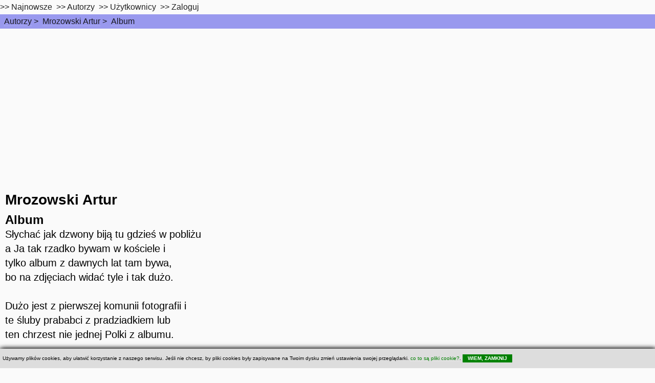

--- FILE ---
content_type: text/html; charset=UTF-8
request_url: https://wiersze.annet.pl/w,,23846
body_size: 4865
content:

<!DOCTYPE HTML PUBLIC "-//W3C//DTD HTML 4.0 Transitional//EN"><html lang="pl">
<head><meta charset="utf-8" >    
	<meta name="viewport" content="width=device-width, initial-scale=1" >
		<!--[if lte IE 8]><script src="/hyperspace/assets/js/ie/html5shiv.js"></script><![endif]-->
		<link rel="stylesheet" href="/hyperspace/assets/css/main.css" />
		<!--[if lte IE 9]><link rel="stylesheet" href="/hyperspace/assets/css/ie9.css" /><![endif]-->
		<!--[if lte IE 8]><link rel="stylesheet" href="/hyperspace/assets/css/ie8.css" /><![endif]-->
    <link rel="stylesheet" href="/0017/css.css" >
<title>Mrozowski Artur - Album -  wiersze.annet.pl </title>
<meta name="Keywords" content="wiersz, Mrozowski Artur,Album, ">
<meta name="Description" content="Wiersze znanych autorów, znane, popularne, lubiane - wiersze.annet.pl"><meta name="Author" content="Wierszoteka Ibki - annet LLC">
<meta name="Robots" content="index,follow">
<meta name="Reply-To" content="wierszoteka@gmail.com">
<meta name="verify-v1" content="RkqXcVBg39OBujfOLxRXOAs5SPoouHYCWGq8A4WwkgI=">
<script defer src="/hyperspace/fontawesome-free-6.1.1-web/js/all.js"></script>
<link rel="preload" rel="stylesheet" href="/hyperspace/fontawesome-free-6.1.1-web/css/all.css" />
<link rel="icon" type="image/png" href="/images/favicon-96x96.png" sizes="96x96" />
<link rel="icon" type="image/svg+xml" href="/images/favicon.svg" />
<link rel="shortcut icon" href="/images/favicon.ico" />
<link rel="apple-touch-icon" sizes="180x180" href="/images/apple-touch-icon.png" />
<meta name="apple-mobile-web-app-title" content="Wiersze.annet.pl" />
<link rel="manifest" href="/images/site.webmanifest" />
<script type="text/javascript" rel="preload" async="" charset="utf-8" src="/=moduly=/xcookie.js"></script>
<style>
.xcookie { background:#dddddd; position:fixed; left:0px; bottom:0px; right:0px; padding:5px; color:black; font-size:10px; box-shadow:1px 1px 10px black; z-index:1000; }
.xcookie a { color:green; cursor:pointer; }
.xcookie a.xcookie-close { color:white; font-weight:bold; cursor:pointer; background:green; padding:2px 10px; }
.xcookie a.xcookie-close:hover { background:white; color:green; text-decoration:none; }
</style>
<link rel="alternate" type="application/rss+xml" href="http://www.wiersze.annet.pl/rss.xml" title="Wierszoteka Ibki - wiersze.annet.pl">
<meta property="og:site_name"   content="Wierszoteka Ibki - serwis poetycki dla zawodowców i amatorów" >
<meta property="og:url"         content="https://wiersze.annet.pl/w,,23846" >
<meta property="fb:app_id"      content="1651457768449985" >
<meta property="og:locale"      content="pl_PL" >
<meta property="og:type"        content="article" >
<meta property="og:title"       content="Mrozowski Artur - Album" >
<meta property="og:description" content="Słychać jak dzwony biją tu gdzieś w pobliżu a Ja tak rzadko bywam w kościele i tylko album z dawnych lat tam b..." >
<meta name="Description" content="Mrozowski Artur - Album - Słychać jak dzwony biją tu gdzieś w pobliżu a Ja tak rzadko bywam w kościele i tylko album z dawnych lat tam b...">

<script type="text/javascript">

  var _gaq = _gaq || [];
  _gaq.push(['_setAccount', 'UA-416827-2']);
  _gaq.push(['_trackPageview']);

  (function() {
    var ga = document.createElement('script'); ga.type = 'text/javascript'; ga.async = true;
    ga.src = ('https:' == document.location.protocol ? 'https://ssl' : 'http://www') + '.google-analytics.com/ga.js';
    var s = document.getElementsByTagName('script')[0]; s.parentNode.insertBefore(ga, s);
  })();
</script>

<!-- Google tag (gtag.js) -->
<script async src="https://www.googletagmanager.com/gtag/js?id=G-TV7M16RSQX"></script>
<script>
  window.dataLayer = window.dataLayer || [];
  function gtag(){dataLayer.push(arguments);}
  gtag('js', new Date());

  gtag('config', 'G-TV7M16RSQX');
</script>
<script src="//pagead2.googlesyndication.com/pagead/js/adsbygoogle.js" type="text/javascript" async ></script>
  <script>
    (adsbygoogle = window.adsbygoogle || []).push({
      google_ad_client: "ca-pub-1718451741575846",
      enable_page_level_ads: true
    });
  </script>
<!-- Facebook Pixel Code -->
<script>
  !function(f,b,e,v,n,t,s)
  {if(f.fbq)return;n=f.fbq=function(){n.callMethod?
  n.callMethod.apply(n,arguments):n.queue.push(arguments)};
  if(!f._fbq)f._fbq=n;n.push=n;n.loaded=!0;n.version='2.0';
  n.queue=[];t=b.createElement(e);t.async=!0;
  t.src=v;s=b.getElementsByTagName(e)[0];
  s.parentNode.insertBefore(t,s)}(window, document,'script',
  'https://connect.facebook.net/en_US/fbevents.js');
  fbq('init', '3230560643660541');
  fbq('track', 'PageView');
</script>
<noscript><img height="1" width="1" style="display:none"
  src="https://www.facebook.com/tr?id=3230560643660541&ev=PageView&noscript=1"
/></noscript>
<!-- End Facebook Pixel Code -->
</head>
<body >

  <!-- Top Navigation Menu -->
  <div class="topnavaa">
    <a href="#" class="active" aria-label="menu" ></a>
    <!-- Navigation links (hidden by default) -->
    <div id="myLinksaa">
      >>&nbsp;<a href="/w,nowosci" aria-label="najnowsze">Najnowsze</a>&nbsp;
      >>&nbsp;<a href="/w,autorzy" aria-label="autorzy">Autorzy</a>&nbsp;
      >>&nbsp;<a href="#top10uzytkownicy" aria-label="users">Użytkownicy</a>&nbsp;
       >>&nbsp;<a href="/w,umiesc,">Zaloguj</a>&nbsp;</div></div><div id="wrapper"><!-- Wrapper --><div id="breadcrumb"><ul class="breadcrumb"><li><a href="/w,autorzy" class="ap">Autorzy</a> &gt; </li><li><a href="/w,l,,1087" class="ap">Mrozowski Artur</a> &gt; </li><li><a href="/w,,23846" class="ap">  Album </a> </li></ul></div>
<!-- Intro -->
	<section id="intro" class="wrapper style1 fullscreen fade-up">
		<div class="inner">
			
<span class="autor"><a href="/w,l,,1087,Mrozowski Artur" class="wa">Mrozowski Artur</a></span><br />
<span class="tytul">  Album </span>
<br />
<span class="tresc">Słychać jak dzwony biją tu gdzieś w pobliżu <br>a Ja tak rzadko bywam w kościele i <br>tylko album z dawnych lat tam bywa, <br>bo na zdjęciach widać tyle i tak dużo.<br><br>Dużo jest z pierwszej komunii fotografii i <br>te śluby prababci z pradziadkiem  lub <br>ten chrzest nie jednej  Polki z albumu.<br><br>Z albumu wystają zdjęcia z przeszłości <br>dawniejszej  <br>czy bliższej wczorajszej jak ciasteczka <br>z makiem zjedzone ze smakiem już.<br><br>Już słyszę i widzę hity z lat dawnych i <br>modę na wiek dwudziesty pierwszy , <br>który jedynie zahaczę  i <br>którego końca nigdy własnymi oczami <br>nie zobaczę.<br><br>Zobaczę album stary najbardziej ludzko <br>co budzić musi łzę w oku i wzruszenie, <br>kiedy widzę Ciebie dziecko moje.<br><br>Moje łzy są mi tak bardzo potrzebne, <br>kapiące na koszulę  jak i Twoje i <br>tak niech będzie jeszcze  we dwoje  i <br>tak cudownie.<br><br>Cudownie jest popłakać sobie przy albumie <br>wspomnień o dziwo i niech tak będzie, <br>bo to też wyjątkowo normalne wzruszenie <br>takie i je&nbsp;&nbsp;&nbsp;lubię <br>a nic w tym złego i <br>nie godnego , wręcz przeciwnie.<br><br>&nbsp;&nbsp;&nbsp;&nbsp;&nbsp;&nbsp;&nbsp;&nbsp;&nbsp;&nbsp;&nbsp;&nbsp;&nbsp;&nbsp;&nbsp;&nbsp;&nbsp;&nbsp;&nbsp;&nbsp;&nbsp;&nbsp;&nbsp;&nbsp;&nbsp;&nbsp;&nbsp;&nbsp;&nbsp;&nbsp;&nbsp;&nbsp;&nbsp;&nbsp;&nbsp;&nbsp;&nbsp;&nbsp;&nbsp;&nbsp;&nbsp;&nbsp;&nbsp;&nbsp;&nbsp;&nbsp;&nbsp;&nbsp;&nbsp;&nbsp;&nbsp;&nbsp;&nbsp;&nbsp;&nbsp;&nbsp;&nbsp;&nbsp;&nbsp;&nbsp;&nbsp;&nbsp;&nbsp;Rok 2000  <br></span>
<br /><div class="wiersz_info"><span class="odslon">Czytany: 592 razy</span><br /><!-- Your share button code -->
    <div class="fb-share-button" 
      data-href="http://wiersze.annet.pl/w,,23846" 
      data-layout="button_count">
    </div><br /></div>
<br /> => <a href="https://wiersze.annet.pl//w,l,,1087-Mrozowski Artur" class="wa">Inne wiersze tego autora...</a>
		</div>
	</section>

<!-- Sections top10 -->
	<section class="wrapper style3 fade-up">
		<div class="inner">
			<div class="features">

	<section id="top10dodane">
		<span class="icon major fa-cog"></span>
		<h3>Najnowsze</h3>
		<p><a class="wa" href="/w,,41898">Wizard Oskar - Stara miłość</a><br />
<a class="wa" href="/w,,41897">Wizard Oskar - Oksytocyna</a><br />
<a class="wa" href="/w,,41896">Wizard Oskar - Ostatni żywy poeta</a><br />
</p>

	</section>

	<section id="top10odslon">
		<span class="icon major fa-desktop"></span>
		<h3>Top czytanych</h3>
		<p><a class="wa" href="/w,,11157">Szymborska Wisława - &quot;Nic dwa...</a><br />
<a class="wa" href="/w,,30434">Wizard Oskar - Deklaracja Wiary</a><br />
<a class="wa" href="/w,,12309">Herbert Zbigniew - Przesłanie Pana Cogito</a><br />
<a class="wa" href="/w,,11058">Różewicz Tadeusz - Ocalony</a><br />
<a class="wa" href="/w,,10636">Goethe Johann Wolfgang - Król Olch</a><br />
<a class="wa" href="/w,,31410">Wizard Oskar - Rozkosz wyśniona</a><br />
<a class="wa" href="/w,,10763">Różewicz Tadeusz - Jak dobrze</a><br />
<a class="wa" href="/w,,14496">Broniewski Władysław - Bagnet na broń</a><br />
<a class="wa" href="/w,,31453">Wizard Oskar - Optymizm</a><br />
<a class="wa" href="/w,,11497">Leśmian Bolesław - W malinowym chruśniaku</a><br />
<a class="wa" href="/w,,10900">Szymborska Wisława - Utopia</a><br />
<a class="wa" href="/w,,9456">Miłosz Czesław - Który skrzywdziłeś</a><br />
<a class="wa" href="/w,,13729">Święty Paweł - Hymn o miłości</a><br />
<a class="wa" href="/w,,8555">Makuszyński Kornel - 120 przygód...</a><br />
<a class="wa" href="/w,,13886">Różewicz Tadeusz - List do ludożerców</a><br />
<a class="wa" href="/w,,15934">Różewicz Tadeusz - Lament</a><br />
<a class="wa" href="/w,,12">Strug Renata - Tesknota</a><br />
<a class="wa" href="/w,,12308">Herbert Zbigniew - Nike która się waha</a><br />
<a class="wa" href="/w,,8278">Lechoń Jan - Herostrates</a><br />
<a class="wa" href="/w,,41844">Shel Silverstein - Tam jest niedźwiedź.</a><br />
<a class="wa" href="/w,,41733">wilkolak1003    Mirek - Prawdziwa radość</a><br />
<a class="wa" href="/w,,296">Gałczyński Konstanty Ildefons - Prośba o wyspy...</a><br />
<a class="wa" href="/w,,12015">Różewicz Tadeusz - Warkoczyk</a><br />
<a class="wa" href="/w,,11706">Szymborska Wisława - Portret kobiecy</a><br />
<a class="wa" href="/w,,9229">Bursa Andrzej - Sobota</a><br />
</p>

	</section>

	<section id="top10autorzy">
		<span class="icon major fa-diamond"></span>
		<h3>Top Autorzy</h3>
		<p><a href="/w,l,,1224,,,,,,,," class="wa">Wizard Oskar</a><br />
<a href="/w,l,,1286,,,,,,,," class="wa">Maria Polak (Maryla)</a><br />
<a href="/w,l,,1372,,,,,,,," class="wa">kaja-maja</a><br />
<a href="/w,l,,295,,,,,,,," class="wa">Budek Zbigniew</a><br />
<a href="/w,l,,1120,,,,,,,," class="wa">Pietruszczak Jerzy</a><br />
<a href="/w,l,,1194,,,,,,,," class="wa">TES</a><br />
<a href="/w,l,,1115,,,,,,,," class="wa">wilkolak1003  - Mirek</a><br />
<a href="/w,l,,1118,,,,,,,," class="wa">Cieślik Lucyna</a><br />
<a href="/w,l,,915,,,,,,,," class="wa">Baltissen Aleksandra</a><br />
<a href="/w,l,,903,,,,,,,," class="wa">annaG</a><br />
<a href="/w,l,,578,,,,,,,," class="wa">Szydzik Zofia</a><br />
<a href="/w,l,,16,,,,,,,," class="wa">Baczyński Krzysztof Kamil</a><br />
<a href="/w,l,,1284,,,,,,,," class="wa">Pomichowska Mirka</a><br />
<a href="/w,l,,1117,,,,,,,," class="wa">Wrzosek Justyna</a><br />
<a href="/w,l,,5,,,,,,,," class="wa">Staff Leopold</a><br />
<a href="/w,l,,29,,,,,,,," class="wa">Pawlikowska-Jasnorzewska Maria</a><br />
<a href="/w,l,,1448,,,,,,,," class="wa">Beata Wałuszko</a><br />
<a href="/w,l,,2,,,,,,,," class="wa">Asnyk Adam</a><br />
<a href="/w,l,,1109,,,,,,,," class="wa">eugmar.</a><br />
<a href="/w,l,,1087,,,,,,,," class="wa">Mrozowski Artur</a><br />
<a href="/w,l,,6,,,,,,,," class="wa">Leśmian Bolesław</a><br />
<a href="/w,l,,22,,,,,,,," class="wa">Gałczyński Konstanty Ildefons</a><br />
<a href="/w,l,,27,,,,,,,," class="wa">Mickiewicz Adam</a><br />
<a href="/w,l,,38,,,,,,,," class="wa">Brzechwa Jan</a><br />
<a href="/w,l,,148,,,,,,,," class="wa">Baudelaire Charles</a><br />
</p>

	</section>

	<section id="top10uzytkownicy">
		<span class="icon major fa-chain"></span>
		<h3>Top Użytkownicy</h3>
		<p><a href="/w,wuser,2676" class="wa">Oskar Wizard - 3505 wierszy</a><br />
<a href="/w,wuser,2775" class="wa">Maria Polak - 2165 wierszy</a><br />
<a href="/w,wuser,2910" class="wa">kaja-maja - 1565 wierszy</a><br />
<a href="/w,wuser,253" class="wa">koktail - 910 wierszy</a><br />
<a href="/w,wuser,2530" class="wa">Keruj - 859 wierszy</a><br />
<a href="/w,wuser,2619" class="wa">TES - 846 wierszy</a><br />
<a href="/w,wuser,2521" class="wa">wilkolak1003 - 787 wierszy</a><br />
<a href="/w,wuser,2527" class="wa">ciesliklucyna - 702 wierszy</a><br />
<a href="/w,wuser,2024" class="wa">Ola@Aleksandra.nl - 666 wierszy</a><br />
<a href="/w,wuser,1996" class="wa">annaG - 646 wierszy</a><br />
<a href="/w,wuser,642" class="wa">Karo - 390 wierszy</a><br />
<a href="/w,wuser,2772" class="wa">Pomichowska Mirka - 354 wierszy</a><br />
<a href="/w,wuser,2525" class="wa">chastity - 339 wierszy</a><br />
<a href="/w,wuser,3080" class="wa">Beata Waluszko - 234 wierszy</a><br />
<a href="/w,wuser,2511" class="wa">eugmar. - 233 wierszy</a><br />
<a href="/w,wuser,2467" class="wa">Rutra14 - 196 wierszy</a><br />
<a href="/w,wuser,851" class="wa">TuJa - 171 wierszy</a><br />
<a href="/w,wuser,150" class="wa">BAJKA - 162 wierszy</a><br />
<a href="/w,wuser,3" class="wa">Acid Burn - 155 wierszy</a><br />
<a href="/w,wuser,2961" class="wa">zygpru1948 - 153 wierszy</a><br />
<a href="/w,wuser,2512" class="wa">Ewa Irena - 153 wierszy</a><br />
<a href="/w,wuser,426" class="wa">Uranos - 124 wierszy</a><br />
<a href="/w,wuser,1547" class="wa">smerfuś - 111 wierszy</a><br />
<a href="/w,wuser,2205" class="wa">figa981 - 109 wierszy</a><br />
<a href="/w,wuser,2334" class="wa">hanna1906 - 107 wierszy</a><br />
</p>

	</section>

    </div>
    </div>
    </section>
<!-- Sections top10 finished -->

</div>

<!-- Footer -->
<footer id="footer" class="wrapper style1-alt">
<div class="inner">
	<ul class="menu">
Prawa autorskie do treści wierszy oraz zdjęć należą do ich autorów.<br />
    Jeśli zauważysz nadużycie/złamanie prawa, <a href="/w,kontakt">napisz do nas</a><br /><a href="/w,polityka">Polityka prywatności</a><br />Copyright &copy; 2026 <a href="http://wiersze.annet.pl">wiersze.annet.pl</a> (0.590/17)<br /><br />
	</ul>
</div>
</footer>

  <div id="xcookie_div">
    <div id="xcookie" class="xcookie">
    Używamy plików cookies, aby ułatwić korzystanie z naszego serwisu. Jeśli nie chcesz, by pliki cookies 
    były zapisywane na Twoim dysku zmień ustawienia swojej przeglądarki. 
    <a class="xcookie-info" onclick="xcookie.info(); return false;">co to są pliki cookie?</a>
    .     
    <a class="xcookie-close" onclick="xcookie.accept();return false;">WIEM, ZAMKNIJ</a>
    </div>
  </div>
  
</body></html>

--- FILE ---
content_type: text/html; charset=utf-8
request_url: https://www.google.com/recaptcha/api2/aframe
body_size: 268
content:
<!DOCTYPE HTML><html><head><meta http-equiv="content-type" content="text/html; charset=UTF-8"></head><body><script nonce="tIVZEPSHH6nVSRCofTROAQ">/** Anti-fraud and anti-abuse applications only. See google.com/recaptcha */ try{var clients={'sodar':'https://pagead2.googlesyndication.com/pagead/sodar?'};window.addEventListener("message",function(a){try{if(a.source===window.parent){var b=JSON.parse(a.data);var c=clients[b['id']];if(c){var d=document.createElement('img');d.src=c+b['params']+'&rc='+(localStorage.getItem("rc::a")?sessionStorage.getItem("rc::b"):"");window.document.body.appendChild(d);sessionStorage.setItem("rc::e",parseInt(sessionStorage.getItem("rc::e")||0)+1);localStorage.setItem("rc::h",'1769000530392');}}}catch(b){}});window.parent.postMessage("_grecaptcha_ready", "*");}catch(b){}</script></body></html>